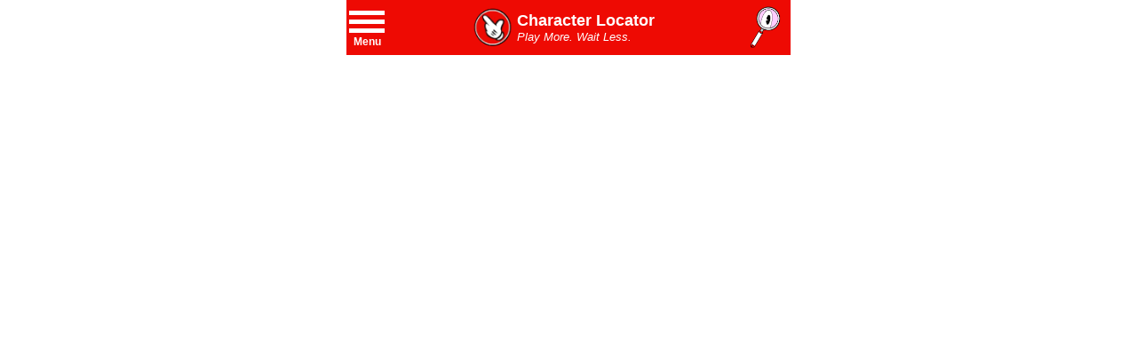

--- FILE ---
content_type: text/html; charset=UTF-8
request_url: https://www.characterlocator.com/?p=character_show&id=cid777&park=&cid=777&parkShow=3&sortBy=1&charDetails=0
body_size: 5184
content:

<html>
	<head>
		<title>Character Locator by KennythePirate</title>
		<meta charset="UTF-8">
		<meta property="fb:admins" content="1836428251" />
		<meta name="theme-color" content="#000000" />
		<meta name="viewport" content="width=device-width,minimum-scale=1.0,maximum-scale=1.0,user-scalable=no" />
		<meta name="description" content="Walt Disney World crowd calendars, touring plans, character schedules, entertainment schedules, ride wait times, park hours and dining menus" />
		<meta http-equiv="Cache-Control" content="no-cache, no-store, must-revalidate" />
		<meta http-equiv="Pragma" content="no-cache" />
		<meta http-equiv="Expires" content="0" />
						<meta property="og:type" content="article" />
		<meta property="og:title" content="KennyThePirate's Disney World Character Locator" />
		<meta property="og:url" content="https://www.characterlocator.com" />
		<meta property="og:description" content="Walt Disney World crowd calendars, touring plans, character schedules, entertainment schedules, ride wait times, park hours and dining menus" />
		<meta property="og:site_name" content="CharacterLocator.com" />
		<meta property="og:locale" content="en_US" />
		<meta property="og:image" content="graphics/icon.png" />
		
				<meta property="og:site_name" content="KennyThePirate's Character Locator App" />
		<meta name="keywords" content="Disney World, app, Character, Interaction, Entertainment, Shows, Schedules, Free, Crowd, Calendar, Hours, Rides, Attractions, Best, Touring Plans, Refurbishments">
		<meta name="robots" content="noodp, noydir" />
		<meta http-equiv="Content-Type" content="text/html;charset=utf-8" />
		
		<style type="text/css">
			<!--
				
				form{
				margin:0px;
				padding:0px;
				text-decoration:none;
				}
				td{
				font-family:arial;
				font-size:12px;
				text-decoration:none;
				}
				.homepage #fb-like {
				position: fixed;
				bottom: 30px;
				left: 30px;
				
				}
				
				
				
			//-->
			
		</style>
		<!-------Including jQuery from Google ------>
		<script src="/js/jquery.js"></script>
		<script type="text/javascript">
			onload = function()
			{
				$('.showWait').slideDown("fast",
				function(){$('.showData').slideDown("slow",
				function(){$('.showWait').hide(10); }); });
					$('.showMenubtn').show();
					$('.showDatabtn').hide();
			}	
			$(document).ready(function() {
				$('#showMenubtn').click(function() {
					$('.showMenu').slideUp("fast");
					$('.showDatabtn').hide();
					$('.showMenubtn').show();
					$('.showData').slideToggle("fast");
				});
			});
			
			
				$(document).ready(function() {
				var c = document.getElementById('showMenubtn2');
				$('#showMenubtn2').click(function() {
					if (c.checked) {
						
						$('.showData').hide();
						$('.showMenu').slideDown();
					//	alert("checked");  //show menu
						} else { 
						
					//	alert("not checked");
						
						$('.showData').show();
						$('.showMenu').slideUp();
					}
					
				});
			});	
			
			$(document).ready(function() {
				$('#showDatabtn').click(function() {
					$('.showMenu').slideUp();
					$('.showMenubtn').hide();
					$('.showDatabtn').show();
					$('.showMenu').slideToggle("slow");
					
				});
			});
			$(document).ready(function() {
				$('#showTPForm').click(function() {
					$('.showTPForm').slideDown("slow");
					$('.showTPButton').hide();
					
				});
			});
			
			
			$(document).ready(function() {
				$('#showWDWbtn').click(function() {
					$('.showWDWMenu').slideToggle("slow");
					$('.showDLMenu').hide("slow");
					$('.showUNIMenu').hide("slow");
				});
			});
			$(document).ready(function() {
				$('#showDLbtn').click(function() {
					$('.showDLMenu').slideToggle("slow");
					$('.showWDWMenu').hide("slow");
					$('.showUNIMenu').hide("slow");
				});
			});
			$(document).ready(function() {
				$('#showUNIbtn').click(function() {
					$('.showUNIMenu').slideToggle("slow");
					$('.showWDWMenu').hide("slow");
					$('.showDLMenu').hide("slow");
				});
			});
		</script>
		
		<script src="https://ajax.googleapis.com/ajax/libs/jquery/1.11.1/jquery.min.js"></script>
		<script src="upload_script.js"></script>
		<link rel="stylesheet" type="text/css" href="styles/upload_style.css">
		<!------- Including CSS File ------>
		
		<!--Requirement jQuery-->
		
		<script type="text/javascript" src="https://code.jquery.com/ui/1.9.2/jquery-ui.js"></script>
		<!--Load Script and Stylesheet -->
		<script type="text/javascript" src="jquery.simple-dtpicker.js"></script>
		
		<!-- scripts from tp_update for list re-order -->
		
		<script src="https://code.jquery.com/jquery-1.7.2.min.js"></script>
		<script src="https://code.jquery.com/ui/1.8.21/jquery-ui.min.js"></script> 
		
		<script src="js/jquery.ui.touch-punch1.min.js"></script>
		
		<link type="text/css" href="jquery.simple-dtpicker.css" rel="stylesheet" />
		<!---->
		<link rel="stylesheet" type="text/css" href="https://code.jquery.com/ui/1.9.2/themes/base/jquery-ui.css">
		<link rel="stylesheet" type="text/css" href="./tp/style.css" media="screen" />
		
		<link rel="icon" href="graphics/icon.png" type="image/png">
		<link rel="shortcut icon" href="graphics/favicon.ico">
		<link rel="apple-touch-icon" href="graphics/favicon.ico" />		
		
		<link rel="stylesheet" type="text/css" href="/styles/form.css" media="all" />
		<style type="text/css">
			<!--
				input[type="1submit"]{
				font-family:arial;
				text-decoration: none;
				cursor: pointer;
				color: #145579;
				padding: 4px 20px;
				font-size: 16px;
				border: 1px solid #e0e0e0;
				background-color: #f5f5f5;
				background-image: -moz-linear-gradient(top,#f5f5f5 0,#f5f5f5 50%,#ececec 51%,#ececec 100%);
				background-image: -webkit-gradient(linear,left top,left bottom,color-stop(0,#f5f5f5),color-stop(50%,#f5f5f5),color-stop(51%,#ececec),color-stop(100%,#ececec));
				background-image: -webkit-linear-gradient(top,#f5f5f5 0,#f5f5f5 50%,#ececec 51%,#ececec 100%);
				background-image: -o-linear-gradient(top,#f5f5f5 0,#f5f5f5 50%,#ececec 51%,#ececec 100%);
				background-image: -ms-linear-gradient(top,#f5f5f5 0,#f5f5f5 50%,#ececec 51%,#ececec 100%);
				background-image: linear-gradient(to bottom,#f5f5f5 0,#f5f5f5 50%,#ececec 51%,#ececec 100%);
				box-shadow: 2px 2px 2px #777;
				}
				.tp_button{	display: inline-block; 
				border-radius: 9px; 
				background-color: #FF0700; 
				color: white; 
				border: 1px solid #FF0700;
				font-family:arial;
				hover-background:white;
				text-decoration: none;
				cursor: hand;
				padding: 4px 7px;
				font-size: 16px;
				background-image: -moz-linear-gradient(top,#FF0700 0,#FF0700 50%,#EE0903 51%,#EE0903 100%);
				background-image: -webkit-gradient(linear,left top,left bottom,color-stop(0,#FF0700),color-stop(50%,#FF0700),color-stop(51%,#EE0903),color-stop(100%,#EE0903));
				background-image: -webkit-linear-gradient(top,#FF0700 0,#FF0700 50%,#EE0903 51%,#EE0903 100%);
				background-image: -o-linear-gradient(top,#FF0700 0,#FF0700 50%,#EE0903 51%,#EE0903 100%);
				background-image: -ms-linear-gradient(top,#FF0700 0,#FF0700 50%,#EE0903 51%,#EE0903 100%);
				background-image: linear-gradient(to bottom,#FF0700 0,#FF0700 50%,#EE0903 51%,#EE0903 100%);
				box-shadow: 2px 2px 2px #777;\">
				}
				
				.tp_btn_orange{	display: inline-block; 
				border-radius: 5px; 
				background-color: #FFA500; 
				color: white; 
				border: 1px solid #FFA500;
				font-family:arial;
				hover-background:white;
				text-decoration: none;
				cursor: hand;
				padding: 4px 7px;
				font-size: 16px;
				background-image: -moz-linear-gradient(top,#292929 0,#292929 50%,#995400 51%,#995400 100%);
				background-image: -webkit-gradient(linear,left top,left bottom,color-stop(0,#292929),color-stop(50%,#292929),color-stop(51%,#995400),color-stop(100%,#995400));
				background-image: -webkit-linear-gradient(top,#292929 0,#292929 50%,#995400 51%,#995400 100%);
				background-image: -o-linear-gradient(top,#292929 0,#292929 50%,#995400 51%,#995400 100%);
				background-image: -ms-linear-gradient(top,#292929 0,#292929 50%,#995400 51%,#995400 100%);
				background-image: linear-gradient(to bottom,#292929 0,#292929 50%,#995400 51%,#995400 100%);
				box-shadow: 2px 2px 2px #777;\">
				}				
				
				.tp_btn_black{	display: inline-block; 
				border-radius: 5px; 
				background-color: #f5f5f5; 
				color: white; 
				border: 1px solid #f5f5f5;
				font-family:arial;
				hover-background:white;
				text-decoration: none;
				cursor: hand;
				padding: 4px 7px;
				font-size: 16px;
				background-image: -moz-linear-gradient(top,#292929 0,#292929 50%,#000000 51%,#000000 100%);
				background-image: -webkit-gradient(linear,left top,left bottom,color-stop(0,#292929),color-stop(50%,#292929),color-stop(51%,#000000),color-stop(100%,#000000));
				background-image: -webkit-linear-gradient(top,#292929 0,#292929 50%,#000000 51%,#000000 100%);
				background-image: -o-linear-gradient(top,#292929 0,#292929 50%,#000000 51%,#000000 100%);
				background-image: -ms-linear-gradient(top,#292929 0,#292929 50%,#000000 51%,#000000 100%);
				background-image: linear-gradient(to bottom,#292929 0,#292929 50%,#000000 51%,#000000 100%);
				box-shadow: 2px 2px 2px #777;\">
				}
				
				.time_submit{	display: inline-block; 
				border-radius: 5px; 
				background-color: #f5f5f5; 
				color: white; 
				border: 1px solid #f5f5f5;
				font-family:arial;
				hover-background:white;
				text-decoration: none;
				cursor: hand;
				padding: 4px 7px;
				font-size: 16px;
				background-image: -moz-linear-gradient(top,#292929 0,#292929 50%,#000000 51%,#000000 100%);
				background-image: -webkit-gradient(linear,left top,left bottom,color-stop(0,#292929),color-stop(50%,#292929),color-stop(51%,#000000),color-stop(100%,#000000));
				background-image: -webkit-linear-gradient(top,#292929 0,#292929 50%,#000000 51%,#000000 100%);
				background-image: -o-linear-gradient(top,#292929 0,#292929 50%,#000000 51%,#000000 100%);
				background-image: -ms-linear-gradient(top,#292929 0,#292929 50%,#000000 51%,#000000 100%);
				background-image: linear-gradient(to bottom,#292929 0,#292929 50%,#000000 51%,#000000 100%);
				box-shadow: 2px 2px 2px #777;\">
				}
				.skip_submit{	display: inline-block; 
				border-radius: 5px; 
				background-color: #f5f5f5; 
				color: white; 
				border: 1px solid #f5f5f5;
				font-family:arial;
				hover-background:white;
				text-decoration: none;
				cursor: hand;
				padding: 4px 7px;
				font-size: 16px;
				background-image: -moz-linear-gradient(top,#292929 0,#292929 50%,#000000 51%,#000000 100%);
				background-image: -webkit-gradient(linear,left top,left bottom,color-stop(0,#292929),color-stop(50%,#292929),color-stop(51%,#000000),color-stop(100%,#000000));
				background-image: -webkit-linear-gradient(top,#292929 0,#292929 50%,#000000 51%,#000000 100%);
				background-image: -o-linear-gradient(top,#292929 0,#292929 50%,#000000 51%,#000000 100%);
		 		background-image: -ms-linear-gradient(top,#292929 0,#292929 50%,#000000 51%,#000000 100%);
				background-image: linear-gradient(to bottom,#292929 0,#292929 50%,#000000 51%,#000000 100%);
				box-shadow: 2px 2px 2px #777;\">
				}
				a:link {
				
				font-family:arial;
				font-size:12px;
				text-decoration:none;
				}
				H1 {display: inline;}
				
				.tp_button_green{	display: inline-block;  // Green Button
				border-radius: 9px; 
				background-color: #FF0700; 
				color: black; 
				border: 1px solid #FF0700;
				font-family:arial;
				font-weight: bold;
				hover-background:white;
				text-decoration: none;
				cursor: pointer;
				padding: 10px 7px;
				font-size: 20px;				
				background-image: -moz-linear-gradient(top,#00FF00 0,#00FF00 50%,#00F000 51%,#00F000 100%);
				background-image: -webkit-gradient(linear,left top,left bottom,color-stop(0,#00FF00),color-stop(50%,#00FF00),color-stop(51%,#00F000),color-stop(100%,#00F000));
				background-image: -webkit-linear-gradient(top,#00FF00 0,#00FF00 50%,#00F000 51%,#00F000 100%);
				background-image: -o-linear-gradient(top,#00FF00 0,#00FF00 50%,#00F000 51%,#00F000 100%);
				background-image: -ms-linear-gradient(top,#00FF00 0,#00FF00 50%,#00F000 51%,#00F000 100%);
				background-image: linear-gradient(to bottom,#00FF00 0,#00FF00 50%,#00F000 51%,#00F000 100%);
				box-shadow: 2px 2px 2px #777;\">
				}
				
				.clr{
				clear:both;
				font-size:0;
				}
			//-->
		</style>
		
		<link rel="preload" as="script" href="https://live.demand.supply/up.js"><script async data-cfasync="false" type="text/javascript" src="https://live.demand.supply/up.js"></script>	
		<!-- Facebook Pixel Code -->
		<script>
			!function(f,b,e,v,n,t,s)
			{if(f.fbq)return;n=f.fbq=function(){n.callMethod?
			n.callMethod.apply(n,arguments):n.queue.push(arguments)};
			if(!f._fbq)f._fbq=n;n.push=n;n.loaded=!0;n.version='2.0';
			n.queue=[];t=b.createElement(e);t.async=!0;
			t.src=v;s=b.getElementsByTagName(e)[0];
			s.parentNode.insertBefore(t,s)}(window, document,'script',
			'https://connect.facebook.net/en_US/fbevents.js');
			fbq('init', '147087195675819');
			fbq('track', 'PageView');
		</script>
		<noscript><img height="1" width="1" style="display:none"
			src="https://www.facebook.com/tr?id=147087195675819&ev=PageView&noscript=1"
		/></noscript>
		<!-- End Facebook Pixel Code -->
	</head>
	
	
	<body bgcolor="ffffff" text="black" link="blue" vlink="blue" alink="blue" leftmargin="0" marginwidth="0" topmargin="0" marginheight="0" oncontextmenu="return false;" ondragstart="return false;" onselectstart="return false;">
		<div style="position: fixed; width: 100%; background: white; z-index:5;">
			<!-- Header  -->
		 	<meta charset="UTF-8">


<style>
	body {
	}
	
	.burger-wrapper {
	cursor: pointer;
	margin: 25px;
	width: 40px;
	height: 1px;
	}
	.burger-wrapper .hamburger {
	background: white;
	width: 40px;
	height: 5px;
	position: sticky;
	transition: background 10ms 300ms ease;
	transform: translateY(1px);
	}
	.burger-wrapper .hamburger:before, .burger-wrapper .hamburger:after {
	transition: top 300ms 350ms ease, transform 300ms 50ms ease;
	position: fixed;
	background: white;
	width: 40px;
	height: 5px;
	content: "";
	}
	.burger-wrapper .hamburger:before {
	top: -10px;
	}
	.burger-wrapper .hamburger:after {
	top: 10px;
	}
	
	.menu-trigger:checked ~ .burger-wrapper .hamburger {
	background: transparent;
	}
	.menu-trigger:checked ~ .burger-wrapper .hamburger:after, .menu-trigger:checked ~ .burger-wrapper .hamburger:before {
	transition: top 300ms 50ms ease, transform 300ms 350ms ease;
	top: 0;
	}
	.menu-trigger:checked ~ .burger-wrapper .hamburger:before {
	transform: rotate(45deg);
	}
	.menu-trigger:checked ~ .burger-wrapper .hamburger:after {
	transform: rotate(-45deg);
	}
	
	.hidden {
	display: none;
	}
</style>

<script>
	window.console = window.console || function(t) {};
</script>



<script>
	if (document.location.search.match(/type=embed/gi)) {
		window.parent.postMessage("resize", "*");
	}
</script>

<center>
	<table border="0" width= "100%" bgcolor="#EE0A03"  style="display:block; max-width:500px" align="center">
		<tr>
			<td  width="60" align="left" ><br>
				<input class="menu-trigger hidden" id="showMenubtn2" type="checkbox"/>
				<label class="burger-wrapper" for="showMenubtn2">
					<div class="hamburger"></div><br><font color="FFFFFF"><center><b>Menu</b></center></font>
				</label>
			</td>
			
			<td width="100%" align="center"><Table> 
				<tr>
					<td><a href="https://www.characterlocator.com/"><img src="https://www.characterlocator.com/graphics/red_hand.png" height="50" border="0" ></a></td>
					<td><font face="Arial" color="white" size="4">
						
						<b>Character Locator</b><br>
					<font face="Arial" color="white" size="2"><i>Play More.  Wait Less.</i></font></td>
					<td></td>
					</tr>
				</table>
			</td>
			<!--
				<td  align="left" rowspan="2">
							</td> --> 
			<td width="40">
				<a href="https://www.characterlocator.com/?p=search_list"><img src="https://www.characterlocator.com/graphics/search.gif?x=" height="50" border="0"  alt="Search" title = "Search"></a>
			</td>
			</tr>
			
		</table>
	</center>				<!-- End Header  -->
		</div>
		
		<div id="form" style="display:none"></div>
		<a name="menu"> </a>
		<table border="1" width="100%" align="center">
			
			<tr height="50">
				<td >
					
					
					<!--
						oncontextmenu="return false;"
					-->
					<div id="fb-root"></div>
					<script>(function(d, s, id) {
						var js, fjs = d.getElementsByTagName(s)[0];
						if (d.getElementById(id)) return;
						js = d.createElement(s); js.id = id;
						js.src = "//connect.facebook.net/en_US/all.js#xfbml=1";
						fjs.parentNode.insertBefore(js, fjs);
					}(document, 'script', 'facebook-jssdk'));</script>
					
				</td></tr>
				<tr>
					<td align="center">
												<table width="100%" bgcolor="#E3E3E3" cellpadding="0" cellspacing="0" border="0">
							<tr>
								
								<td  bgcolor="white">
									
									
									<div class="showMenu infoContainers" style="display: none;">
										
										
<style type="text/css">
	<!--
		hr{
		padding: 0px;
		margin: 0px;    
		}
	//-->
</style>

<Table id="dis"  border="0" width="100%" bgcolor="white" align="center" cellspacing="1"  style="cursor:hand; max-width:500px" align="center"> 
	
		
					<tr OnMouseout="bgColor='white'" OnMouseover="bgColor='#a7a3a4'" onclick="window.document.location='../?p=login'" style="cursor: pointer;" bgColor="white"  height="35">				<td style="vertical-align:middle">
			<br>
			<img src="./images/blank.gif" border="0"  width="15"/>
			<font color="black" size="4"><b>Sign-in</b></font>
			<br><br><hr width="100%" align="left"></hr>
		</td>
		</tr> 
	 
	<tr OnMouseout="bgColor='white'" OnMouseover="bgColor='#a7a3a4'" onclick="window.document.location='#top'" style="cursor: pointer;" bgColor="white" height="35" class="Smallbutton" id="showWDWbtn">
		
		<td style="vertical-align:middle"><br>
			
			
			
			
			<font color="black" size="3">&nbsp;&nbsp;<b>DISNEY WORLD</b></font>
			
			
			
			<br><br><hr width="100%" align="left"></hr>
			</td>
	</tr>	
	
	<tr id="1">
		<td><div class="showWDWMenu" style="display: none;">
			<table border ="0" width="100%">
				
				<tr OnMouseout="bgColor='white'" OnMouseover="bgColor='#a7a3a4'" onclick="window.document.location='../?p=touring_plan/tp_index&a=2#ktpPlans'" style="cursor: pointer;" bgColor="white" height="35">
					<td style="vertical-align:middle">
						<br>
						<img src="./images/blank.gif" border="0"  width="15"/>
						<font color="black" size="4">&nbsp;&nbsp;&nbsp;<b>Touring Plans</b></font>
						<br><br><hr width="100%" align="left"></hr>
					</td>
				</tr>	
				<tr OnMouseout="bgColor='white'" OnMouseover="bgColor='#a7a3a4'" onclick="window.document.location='../?p=cal_index'" style="cursor: pointer;" bgColor="white" height="35" >
					<td style="vertical-align:middle">
						<br>
						<img src="./images/blank.gif" border="0"  width="15"/>
						<font color="black" size="4">&nbsp;&nbsp;&nbsp;<b>Crowd Calendar </b></font>
						<br><br><hr width="100%" align="left"></hr>
					</td>
				</tr>
				
				<tr  OnMouseout="bgColor='white'" OnMouseover="bgColor='#a7a3a4'" onclick="window.document.location='../?p=character_list&id=1&park=mk&parkShow=1&sortBy=1'" style="cursor: pointer;" bgColor="white" height="35" >
					<td style="vertical-align:middle" >
						<table border = "0" width = "100%"> <tr><td width = "200px">
							<img src="./images/blank.gif" border="0"  width="15"/>
							<font color="black" size="4">&nbsp;&nbsp;&nbsp;<b>Magic Kingdom</b></font>
						</td>
						<td></td>
						<td align="left" style="vertical-align:middle" >
							<font size="2" color="black">
															Early Magic Hours<br> 8:30am - 9:00am<br>								 9:00am - 9:00pm<br>							Late Magic Hours<br> 9:00pm - 11:00pm<br>														</font>
						</td>
						
						</tr>
						</table>
						
						
						<hr width="100%" align="left"></hr>
						
					</td>
				</tr>
				
				<tr OnMouseout="bgColor='white'" OnMouseover="bgColor='#a7a3a4'" onclick="window.document.location='../?p=character_list&id=2&park=ep&parkShow=1&sortBy='" style="cursor: pointer;" bgColor="white" height="35">
					<td style="vertical-align:middle">
						<table border = "0" width = "100%"> 
						<tr>
						<td width = "200px">
							<img src="./images/blank.gif" border="0"  width="15"/>
							<font color="black" size="4">&nbsp;&nbsp;&nbsp;<b>Epcot</b></font>
						</td>
						<td></td>
						<td style="vertical-align:middle" >
							<font size="2" color="black">
															Early Magic Hours<br> 8:30am - 9:00am<br>								 9:00am - 9:00pm<br>														</font>
						</td>
						
						</tr>
						</table>
						
						<hr width="100%" align="left"></hr>
					</td>
				</tr>
				
				<tr style="vertical-align:middle" OnMouseout="bgColor='white'" OnMouseover="bgColor='#a7a3a4'" onclick="window.document.location='../?p=character_list&id=3&park=dhs&parkShow=1&sortBy=1'" style="cursor: pointer;" bgColor="white" height="35">
					<td style="vertical-align:middle">
						<table border = "0" width = "100%"> <tr>
						<td width = "200px" style="vertical-align:middle" >
							<img src="images/blank.gif" border="0"  width="15"/>
							<font color="black" size="4">&nbsp;&nbsp;&nbsp;<b>Hollywood Studios</b></font>
						</td>
						<td></td>
						<td align="left">
							<font size="2" color="black">
															Early Magic Hours<br> 8:30am - 9:00am<br>								 9:00am - 9:00pm<br>														</font>
						</td>
						
						</tr>
						</table>
						<hr width="100%" align="left"></hr>
					</td>
				</tr>	
				
				<tr OnMouseout="bgColor='white'" OnMouseover="bgColor='#a7a3a4'" onclick="window.document.location='../?p=character_list&id=4&park=ak&parkShow=1&sortBy=1'" style="cursor: pointer;" bgColor="white" height="35">
					<td style="vertical-align:middle">
					<table border = "0" width = "100%"> 
					<tr>
					<td width = "200px">
							<img src="images/blank.gif" border="0"  width="15"/>
							<font color="black" size="4">&nbsp;&nbsp;&nbsp;<b>Animal Kingdom</b></font>
						</td>
						<td></td>
						<td align="left" style="vertical-align:middle" >
							<font size="2" color="black">
															Early Magic Hours<br> 7:30am - 8:00am<br>								 8:00am - 6:00pm<br>														</font>
						</td>
						
						</tr>
						</table><hr width="100%" align="left"></hr>
					</td>
				</tr>	
				<tr OnMouseout="bgColor='white'" OnMouseover="bgColor='#a7a3a4'" onclick="window.document.location='../?p=character_list&id=5&park=mnsshp&parkShow=1&sortBy=1'" style="cursor: pointer;" bgColor="white" height="35">
					<td style="vertical-align:middle">
						<table border = "0" width = "100%"> 
						<tr>
						<td width = "200px">
							<img src="images/blank.gif" border="0"  width="15"/>
							<font color="black" size="4">&nbsp;&nbsp;&nbsp;<b>Halloween Party</b></font>
						</td>
						<td></td>
						<td style="vertical-align:middle" >
							<font size="2" color="black">
														
							</font>
						</td>
						
						</tr>
						</table>
						<hr width="100%" align="left"></hr>
					</td>
				</tr>
				
				
				<tr OnMouseout="bgColor='white'" OnMouseover="bgColor='#a7a3a4'" onclick="window.document.location='../?p=character_list&id=6&park=mvmcp&parkShow=1&sortBy=1'" style="cursor: pointer;" bgColor="white" height="35">
					<td style="vertical-align:middle">
						<table border = "0" width = "100%"> 
						<tr>
						<td width = "200px">
							<img src="images/blank.gif" border="0"  width="15"/>
							<font color="black" size="4">&nbsp;&nbsp;&nbsp;<b>Christmas Party</b></font>
						</td>
						<td></td>
						<td style="vertical-align:middle" >
							<font size="2" color="black">
																																					</font>
						</td>
						
						</tr>
						</table>
						<hr width="100%" align="left" ></hr>
					</td>
				</tr>	
				
				<tr OnMouseout="bgColor='white'" OnMouseover="bgColor='#a7a3a4'" onclick="window.document.location='../?p=character_list&id=30&park=resort&parkShow=1&sortBy=1'" style="cursor: pointer;" bgColor="white" height="35">
					<td style="vertical-align:middle">
						<br>
						<img src="images/blank.gif" border="0"  width="15"/>
						<font color="black" size="4">&nbsp;&nbsp;&nbsp;<b>Resorts</b></font>
						<br><br><hr width="100%" align="left"></hr>
					</td>
				</tr>
				
				
				<tr OnMouseout="bgColor='white'" OnMouseover="bgColor='#a7a3a4'" onclick="window.document.location='../?p=character_list&id=2&park=dd&parkShow=1&sortBy='" style="cursor: pointer;" bgColor="white" height="35">
					<td style="vertical-align:middle">
						<br>
						<img src="images/blank.gif" border="0"  width="15"/>
						<font color="black" size="4">&nbsp;&nbsp;&nbsp;<b>Disney Springs</b></font>
						<br><br><hr width="100%" align="left"></hr>
					</td>
				</tr>
				
				<tr OnMouseout="bgColor='white'" OnMouseover="bgColor='#a7a3a4'" onclick="window.document.location='../?p=character_list&id=2&park=tl&parkShow=1&sortBy='" style="cursor: pointer;" bgColor="white" height="35">
					<td style="vertical-align:middle">
						<table border = "0" width = "100%"> 
						<tr>
						<td width = "200px">
							<img src="images/blank.gif" border="0"  width="15"/>
							<font color="black" size="4">&nbsp;&nbsp;&nbsp;<b>Typhoon Lagoon</b></font>
						</td>
						<td></td>
						<td style="vertical-align:middle" >
							<font size="2" color="black">
																																					</font>
						</td>
						
						</tr>
						</table>
						<hr width="100%" align="left"></hr>
					</td>
				</tr>
				<tr OnMouseout="bgColor='white'" OnMouseover="bgColor='#a7a3a4'" onclick="window.document.location='../?p=character_list&id=2&park=bb&parkShow=1&sortBy='" style="cursor: pointer;" bgColor="white" height="35">
					<td style="vertical-align:middle">
						<table border = "0" width = "100%"> 
						<tr>
						<td width = "200px">
							<img src="images/blank.gif" border="0"  width="15"/>
							<font color="black" size="4">&nbsp;&nbsp;&nbsp;<b>Blizzard Beach</b></font>
						</td>
						<td></td>
						<td style="vertical-align:middle" >
							<font size="2" color="black">
																																					</font>
						</td>
						
						</tr>
						</table>
						<hr width="100%" align="left"></hr>
					</td>
				</tr>	
				
				<tr OnMouseout="bgColor='white'" OnMouseover="bgColor='#a7a3a4'" onclick="window.document.location='../?p=map&res=wdw'" style="cursor: pointer;" bgColor="white" height="35">
					<td style="vertical-align:middle">
						<br>
						<img src="images/blank.gif" border="0" width="15"/>
						<font color="black" size="4">&nbsp;&nbsp;&nbsp;<b>Park Maps</b></font>
						
						<br><br><hr width="100%" align="left"></hr>
					</td>
				</tr>
				
				
				
								<tr height="35" >
					<td style="vertical-align:middle"> 
					<br><br><hr width="100%" align="left"></hr></td>
				</tr>
			</table></div>
		</td></tr>
		
										
	
	
	
	<tr OnMouseout="bgColor='white'" OnMouseover="bgColor='#a7a3a4'" onclick="window.document.location='../?p=touring_plan/tp_index&a=3'" style="cursor: pointer;" bgColor="white" height="35">
		<td style="vertical-align:middle">
			<br>
			<img src="images/blank.gif" border="0"  width="15"/>
			<font color="black" size="4"><b>Touring Plans</b></font>
			<br><br><hr width="100%" align="left"></hr>
		</td>
	</tr>	
	
	
	<tr OnMouseout="bgColor='white'" OnMouseover="bgColor='#a7a3a4'" onclick="window.document.location='https://characterlocator.com/chat'" style="cursor: pointer;" bgColor="white" height="35">
		<td style="vertical-align:middle">
			<br>
			<img src="images/blank.gif" border="0"  width="15"/>
			<font color="black" size="4"><b>Chat Room</b> </font>
			<br><br>
			<hr width="100%" align="left"></hr>
		</td>
	</tr> 
	<tr OnMouseout="bgColor='white'" OnMouseover="bgColor='#a7a3a4'" onclick="window.document.location='../?p=trivia/index'" style="cursor: pointer;" bgColor="white" height="35">
		<td style="vertical-align:middle">
			<br>
			<img src="images/blank.gif" border="0"  width="15"/>
			<font color="black" size="4"><b>Trivia</b></font>
			
			<br><br><hr width="100%" align="left"></hr>
		</td>
	</tr>

		
	
	<tr OnMouseout="bgColor='white'" OnMouseover="bgColor='#a7a3a4'" onclick="window.document.location='../?p=my_countdownx'" style="cursor: pointer;" bgColor="white" height="35">
		<td style="vertical-align:middle">
			<br>
			<img src="images/blank.gif" border="0"  width="15"/>
			<font color="black" size="4"><b>My Countdown</b></font>
			<br><br><hr width="100%" align="left"></hr>
		</td>
	</tr> 
				<tr OnMouseout="bgColor='white'" OnMouseover="bgColor='#a7a3a4'" onclick="window.document.location='../?p=search_list'" style="cursor: pointer;" bgColor="white" height="35">
				<td style="vertical-align:middle">
					<br><img src="images/blank.gif" border="0"  width="15"/>
					<font color="black" size="4"><b>Site Search</b></font>
					<br><br><hr width="100%" align="left"></hr>
				</td>
			</tr> 
	
	
	<tr OnMouseout="bgColor='white'" OnMouseover="bgColor='#a7a3a4'" onclick="window.document.location='../?p=cl_donate'" style="cursor: pointer;" bgColor="white" height="35">
		<td style="vertical-align:middle">
			
			<br><img src="images/blank.gif" border="0"  width="15"/>
			<font color="black" size="4"><b>Donations</b></font>
			<br><br><hr width="100%" align="left"></hr>
		</td>
	</tr> 			
	
	<tr OnMouseout="bgColor='white'" OnMouseover="bgColor='#a7a3a4'" onclick="window.document.location='../?p=contact'" style="cursor: pointer;" bgColor="white" height="35" >
		<td style="vertical-align:middle">
			
			<br><img src="images/blank.gif" border="0"  width="15"/>
			<font color="black" size="4"><b>Customer Support</b></font>
			<br><br><hr width="100%" align="left"></hr>
		</td>
	</tr> 
	
	<tr OnMouseout="bgColor='white'" OnMouseover="bgColor='#a7a3a4'" onclick="window.document.location='http://www.kennythepirate.com/'" style="cursor: pointer;" bgColor="white" height="35">
		<td style="vertical-align:middle">
			
			<br><img src="images/blank.gif" border="0"  width="15"/>
			<font color="black" size="4"><b>KennyThePirate's Blog</b></font>
			<br><br><hr width="100%" align="left"></hr>
		</td>
	</tr> 
	
	<tr OnMouseout="bgColor='white'" OnMouseover="bgColor='#a7a3a4'" onclick="window.document.location='https://www.facebook.com/groups/ktpcrew/'" style="cursor: pointer;" bgColor="white" height="35">
		<td style="vertical-align:middle">
			
			<br><img src="images/blank.gif" border="0"  width="15"/>
			<font color="black" size="4"><b>KennyThePirate's Facebook Crew</b></font>
			<br><br><hr width="100%" align="left"></hr>
		</td>
	</tr> 

	
			
	
	
		
	
		
			
		
				
		</Table>										<br><br>
										
									</div>
								</td>
								
							</tr>
							<tr>
								
								<td  bgcolor="white">
									<div class="showData infoContainers" >
										<center>
																							
												<script defer src="https://static.cloudflareinsights.com/beacon.min.js/vcd15cbe7772f49c399c6a5babf22c1241717689176015" integrity="sha512-ZpsOmlRQV6y907TI0dKBHq9Md29nnaEIPlkf84rnaERnq6zvWvPUqr2ft8M1aS28oN72PdrCzSjY4U6VaAw1EQ==" data-cf-beacon='{"version":"2024.11.0","token":"36f8892c2871439e9cbd6849f763fd65","r":1,"server_timing":{"name":{"cfCacheStatus":true,"cfEdge":true,"cfExtPri":true,"cfL4":true,"cfOrigin":true,"cfSpeedBrain":true},"location_startswith":null}}' crossorigin="anonymous"></script>


--- FILE ---
content_type: text/css
request_url: https://www.characterlocator.com/styles/upload_style.css
body_size: 7
content:
@import "https://fonts.googleapis.com/css?family=Droid+Sans";

.upload{
background-color:red;
border:1px solid red;
color:#fff;
border-radius:5px;
padding:10px;
text-shadow:1px 1px 0 green;
box-shadow:2px 2px 15px rgba(0,0,0,.75)
}
.upload:hover{
cursor:pointer;
background:#c20b0b;
border:1px solid #c20b0b;
box-shadow:0 0 5px rgba(0,0,0,.75)
}
#file{
color:green;
padding:5px;
border:1px dashed #123456;
background-color:#f9ffe5
}
#upload{
margin-left:45px
}
#noerror{
color:green;
text-align:left
}
#error{
color:red;
text-align:left
}
#img{
width:17px;
border:none;
height:17px;
margin-left:-20px;
margin-bottom:91px
}



--- FILE ---
content_type: text/css
request_url: https://www.characterlocator.com/tp/style.css
body_size: -126
content:
ul {
	
    padding:0px;
    margin: 0px;
    width:99%;
}
#response {
    background-color:#f0f;
    margin-bottom:20px;
    color:#fff;
    width:99%;
}
#list li.tp {
    border: 1px solid gray;
    border-radius:5px;
    margin: 0 0 5px;
    padding:2px;
  background-color:#E3E3E3;
    color:#000;
    list-style: none;
}


--- FILE ---
content_type: text/css
request_url: https://www.characterlocator.com/styles/form.css
body_size: -118
content:
/* begin overrides */


input.text, textarea, select {
	-moz-border-radius-bottomleft:5px;
	-moz-border-radius-bottomright:5px;
	-moz-border-radius-topleft:5px;
	-moz-border-radius-topright:5px;
	-moz-background-clip:border;
	-moz-background-inline-policy:continuous;
	-moz-background-origin:padding;
	border: 1px solid #ff0000;
	padding: 1px;
}

input.text {
	width: 200px;
}

input, select {
	font-size: 0.9em;
}

select {
	width: 208px;
}


--- FILE ---
content_type: application/javascript
request_url: https://www.characterlocator.com/upload_script.js
body_size: 329
content:
var abc = 0;      // Declaring and defining global increement variable.
var max= 1; //Maximum number of images
$(document).ready(function() {
//  To add new input file field dynamically, on click of "Add More Files" button below function will be executed.
$('#add_more').click(function() {
	if (max< 2) {
$(this).before($("<div/>", {
id: 'filediv'
}).fadeIn('slow').append($("<input/>", {
name: 'file[]',
type: 'file',
id: 'file'
}), $("")
));
max++;
	}
});
// Following function will executes on change event of file input to select different file.
$('body').on('change', '#file', function() {
if (this.files && this.files[0]) {
abc += 1; // Incrementing global variable by 1.
var z = abc - 1;
var x = $(this).parent().find('#previewimg' + z).remove();
//$(this).before("<div id='abcd" + abc + "' class='abcd'><img id='previewimg" + abc + "' src=''/></div>");
var reader = new FileReader();
reader.onload = imageIsLoaded;
reader.readAsDataURL(this.files[0]);
//$(this).hide();
$("#abcd" + abc).append($("<img/>", {
id: 'img',
src: 'x.png',
alt: 'delete'
}).click(function() {
$(this).parent().parent().remove();
}));
}
});
// To Preview Image
function imageIsLoaded(e) {
$('#previewimg' + abc).attr('src', e.target.result);
};
$('#upload').click(function(e) {
var name = $(":file").val();

});
});

--- FILE ---
content_type: application/javascript
request_url: https://www.characterlocator.com/jquery.simple-dtpicker.js
body_size: 8964
content:
/**
 * jquery-simple-datetimepicker (jquery.simple-dtpicker.js)
 * (c) Masanori Ohgita - 2013.
 * https://github.com/mugifly/jquery-simple-datetimepicker
 */

 (function($) {
    var lang = {
    	en: {
    		days: ['Su', 'Mo', 'Tu', 'We', 'Th', 'Fr', 'Sa'],
    		months: [ "Jan", "Feb", "Mar", "Apr", "May", "Jun", "Jul", "Aug", "Sep", "Oct", "Nov", "Dec" ],
    		sep: '-',
    		format: 'YYYY-MM-DD hh:mm',
    		prevMonth: 'Previous month',
    		nextMonth: 'Next month',
    		today: 'Today'
    		},
    	ja: {
    		days: ['日', '月', '火', '水', '木', '金', '土'],
    		months: [ "01", "02", "03", "04", "05", "06", "07", "08", "09", "10", "11", "12" ],
    		sep: '/',
    		format: 'YYYY/MM/DD hh:mm'
    		},
    	ru: {
    		days: ['Вс', 'Пн', 'Вт', 'Ср', 'Чт', 'Пт', 'Сб'],
    		months: [ "Янв", "Фев", "Мар", "Апр", "Май", "Июн", "Июл", "Авг", "Сен", "Окт", "Ноя", "Дек" ],
    		format: 'DD.MM.YYYY hh:mm'
    		},
    	br: {
    		days: ['Dom', 'Seg', 'Ter', 'Qua', 'Qui', 'Sex', 'Sáb'],
    		months: [ "Janeiro", "Fevereiro", "Março", "Abril", "Maio", "Junho", "Julho", "Agosto", "Setembro", "Outubro", "Novembro", "Dezembro" ],
    		format: 'DD/MM/YYYY hh:mm'
    		},
    	pt: {
    		days: ['dom', 'seg', 'ter', 'qua', 'qui', 'sex', 'sáb'],
    		months: [ "janeiro", "fevereiro", "março", "abril", "maio", "junho", "julho", "agosto", "setembro", "outubro", "novembro", "dezembro" ]
    		},
    	cn: {
    		days: ['日', '一', '二', '三', '四', '五', '六'],
    		months: [ "一月", "二月", "三月", "四月", "五月", "六月", "七月", "八月", "九月", "十月", "十一月", "十二月" ]
    		},
    	de: {
    		days: ['So', 'Mo', 'Di', 'Mi', 'Do', 'Fr', 'Sa'],
    		months: [ "Jan", "Feb", "März", "Apr", "Mai", "Juni", "Juli", "Aug", "Sept", "Okt", "Nov", "Dez" ],
    		format: 'DD.MM.YYYY hh:mm'
    		},
    	sv: {
    		days: ['Sö', 'Må', 'Ti', 'On', 'To', 'Fr', 'Lö'],
    		months: [ "Jan", "Feb", "Mar", "Apr", "Maj", "Juni", "Juli", "Aug", "Sept", "Okt", "Nov", "Dec" ]
    		},
    	id: {
    		days: ['Min','Sen','Sel', 'Rab', 'Kam', 'Jum', 'Sab'],
    		months: [ "Jan", "Feb", "Mar", "Apr", "Mei", "Jun", "Jul", "Agu", "Sep", "Okt", "Nov", "Des" ]
    		},
    	it: {
    		days: ['Dom','Lun','Mar', 'Mer', 'Gio', 'Ven', 'Sab'],
    		months: [ "Gen", "Feb", "Mar", "Apr", "Mag", "Giu", "Lug", "Ago", "Set", "Ott", "Nov", "Dic" ],
    		format: 'DD/MM/YYYY hh:mm'
    		},
    	tr: {
    		days: ['Pz', 'Pzt', 'Sal', 'Çar', 'Per', 'Cu', 'Cts'],
    		months: [ "Ock", "Şub", "Mar", "Nis", "May", "Haz", "Tem", "Agu", "Eyl", "Ekm", "Kas", "Arlk" ]
    		},
    	es: {
    		days: ['dom', 'lun', 'mar', 'miér', 'jue', 'vié', 'sáb'],
    		months: [ "ene", "feb", "mar", "abr", "may", "jun", "jul", "ago", "sep", "oct", "nov", "dic" ],
    		format: 'DD/MM/YYYY hh:mm'
    		},
    	ko: {
    		days: ['일', '월', '화', '수', '목', '금', '토'],
    		months: [ "1월", "2월", "3월", "4월", "5월", "6월", "7월", "8월", "9월", "10월", "11월", "12월" ]
    		},
    	nl: {
    		days: ['zo', 'ma', 'di', 'wo', 'do', 'vr', 'za'],
    		months: [ "jan", "feb", "mrt", "apr", "mei", "jun", "jul", "aug", "sep", "okt", "nov", "dec" ],
    		format: 'DD-MM-YYYY hh:mm'
    		},
    	cz: {
    		days: ['Ne', 'Po', 'Út', 'St', 'Čt', 'Pá', 'So'],
    		months: [ "Led", "Úno", "Bře", "Dub", "Kvě", "Čer", "Čvc", "Srp", "Zář", "Říj", "Lis", "Pro" ],
    		format: 'DD.MM.YYYY hh:mm'
    		},
    	fr: {
    		days: ['Dim', 'Lun', 'Mar', 'Mer', 'Jeu', 'Ven', 'Sam'],
    		months: [ "Janvier", "Février", "Mars", "Avril", "Mai", "Juin", "Juillet", "Août", "Septembre", "Octobre", "Novembre", "Décembre" ],
    		format: 'DD-MM-YYYY hh:mm'
    		},
    	pl: {
    		days: ['N', 'Pn', 'Wt', 'Śr', 'Cz', 'Pt', 'So'],
    		months: [ "Styczeń", "Luty", "Marzec", "Kwiecień", "Maj", "Czerwiec", "Lipiec", "Sierpień", "Wrzesień", "Październik", "Listopad", "Grudzień" ],
    		sep: '-',
    		format: 'YYYY-MM-DD hh:mm',
    		prevMonth: 'Poprzedni miesiąc',
    		nextMonth: 'Następny miesiąc',
    		today: 'Dzisiaj'
    		},
    };

	var PickerObjects = [];
	var InputObjects = [];
	var ActivePickerId = -1;

	var getParentPickerObject = function(obj) {
		return $(obj).closest('.datepicker');
	};

	var getPickersInputObject = function($obj) {
		var $picker = getParentPickerObject($obj);
		if ($picker.data("inputObjectId") != null) {
			return $(InputObjects[$picker.data("inputObjectId")]);
		}
		return null;
	}

	var setToNow = function($obj) {
		var $picker = getParentPickerObject($obj);
		var date = new Date();
		draw($picker, {
			"isAnim": true,
			"isOutputToInputObject": true
		}, date.getFullYear(), date.getMonth(), date.getDate(), date.getHours(), date.getMinutes());
	};

	var beforeMonth = function($obj) {
		var $picker = getParentPickerObject($obj);
		var date = getPickedDate($picker);
		var targetMonth_lastDay = new Date(date.getFullYear(), date.getMonth(), 0).getDate();
		if (targetMonth_lastDay < date.getDate()) {
			date.setDate(targetMonth_lastDay);
		}
		draw($picker, {
			"isAnim": true,
			"isOutputToInputObject": true
		}, date.getFullYear(), date.getMonth() - 1, date.getDate(), date.getHours(), date.getMinutes());

		var todayDate = new Date();
		var isCurrentYear = todayDate.getFullYear() == date.getFullYear();
		var isCurrentMonth = isCurrentYear && todayDate.getMonth() == date.getMonth();
		
		if (!isCurrentMonth || !$picker.data("futureOnly")) {
			if (targetMonth_lastDay < date.getDate()) {
				date.setDate(targetMonth_lastDay);
			}
			draw($picker, {
				"isAnim": true,
				"isOutputToInputObject": true
			}, date.getFullYear(), date.getMonth() - 1, date.getDate(), date.getHours(), date.getMinutes());
		}
	};

	var nextMonth = function($obj) {
		var $picker = getParentPickerObject($obj);
		var date = getPickedDate($picker);
		var targetMonth_lastDay = new Date(date.getFullYear(), date.getMonth() + 1, 0).getDate();
		if (targetMonth_lastDay < date.getDate()) {
			date.setDate(targetMonth_lastDay);
		}
		draw($picker, {
			"isAnim": true,
			"isOutputToInputObject": true
		}, date.getFullYear(), date.getMonth() + 1, date.getDate(), date.getHours(), date.getMinutes());
	};

	var getDateFormat = function(format, locale, is_date_only) {
		if (format == "default"){
			// Default format
			format = translate(locale,'format');
			if (is_date_only) {
				// Convert the format to date-only (ex: YYYY/MM/DD)
				format = format.substring(0, format.search(' '));
			}
		}
		return format; // Return date-format
	};
	
	var normalizeYear = function (year) {
		if (year < 99) { // change year for 4 digits
			var date = new Date();
			return parseInt(year) + parseInt(date.getFullYear().toString().substr(0, 2) + "00");
		}
		return year;
	};
	
	var parseDate = function (str, opt_date_format) {
		if(opt_date_format != null){
			// Parse date & time with date-format

			// Match a string with date format
			var df = opt_date_format.replace(/(-|\/)/g, '[-\/]')
				.replace(/YYYY/gi, '(\\d{2,4})')
				.replace(/(YY|MM|DD|hh|mm)/g, '(\\d{1,2})')
				.replace(/(M|D|h|m)/g, '(\\d{1,2})');
			var re = new RegExp(df);
			var m = re.exec(str);
			if( m != null){

				// Generate the formats array (convert-table)
				var formats = new Array();
				var format_buf = '';
				var format_before_c = '';
				var df = opt_date_format;
				while (df != null && 0 < df.length) {
					var format_c = df.substring(0, 1); df = df.substring(1, df.length);
					if (format_before_c != format_c) {
						if(/(YYYY|YY|MM|DD|mm|dd|M|D|h|m)/.test(format_buf)){
							formats.push( format_buf );
							format_buf = '';
						} else {
							format_buf = '';
						}
					}
					format_buf += format_c;
					format_before_c = format_c;
				}
				if (format_buf != '' && /(YYYY|YY|MM|DD|mm|dd|M|D|h|m)/.test(format_buf)){
					formats.push( format_buf );
				}

				// Convert a string (with convert-table) to a date object
				var date = new Date();
				var is_successful = false;
				for(var i = 0; i < formats.length; i++){
					if(m.length < i){
						break;
					}

					var f = formats[i];
					var d = m[i+1]; // Matched part of date

					if(f == 'YYYY'){
						date.setFullYear(normalizeYear(d));
						is_successful = true;
					} else if(f == 'YY'){
						date.setYear(d);
						is_successful = true;
					} else if(f == 'MM' || f == 'M'){
						date.setMonth(parseInt(d) - 1);
						is_successful = true;
					} else if(f == 'DD' || f == 'D'){
						date.setDate(d);
						is_successful = true;
					} else if(f == 'hh' || f == 'h'){
						date.setHours(d);
						is_successful = true;
					} else if(f == 'mm' || f == 'm'){
						date.setMinutes(d);
						is_successful = true;
					} 
				}

				if(is_successful == true && isNaN(date) == false && isNaN(date.getDate()) == false){ // Parse successful
					return date;
				}
			}
		}
		
		// Parse date & time with common format
		var re = /^(\d{2,4})[-\/](\d{1,2})[-\/](\d{1,2}) (\d{1,2}):(\d{1,2})$/;
		var m = re.exec(str);
		if (m !== null) {
			m[1] = normalizeYear(m[1]);
			date = new Date(m[1], m[2] - 1, m[3], m[4], m[5]);
		} else {
			// Parse for date-only
			re = /^(\d{2,4})[-\/](\d{1,2})[-\/](\d{1,2})$/;
			m = re.exec(str);
			if(m !== null) {
				m[1] = normalizeYear(m[1]);
				date = new Date(m[1], m[2] - 1, m[3]);
			}
		}
		
		if(isNaN(date) == false && isNaN(date.getDate()) == false){ // Parse successful
			return date;
		}
		return false;
	};

	var getFormattedDate = function(date, date_format) {
		if(date == null){
			date = new Date();
		}

		var y = date.getFullYear();
		var m = date.getMonth() + 1;
		var d = date.getDate();
		var hou = date.getHours();
		var min = date.getMinutes();

		var date_format = date_format.replace(/YYYY/gi, y)
		.replace(/YY/g, y - 2000)/* century */
		.replace(/MM/g, zpadding(m))
		.replace(/M/g, m)
		.replace(/DD/g, zpadding(d))
		.replace(/D/g, d)
		.replace(/hh/g, zpadding(hou))
		.replace(/h/g, hou)
		.replace(/mm/g, zpadding(min))
		.replace(/m/g, min);
		return date_format;
	};

	var outputToInputObject = function($picker) {
		var $inp = getPickersInputObject($picker);
		if ($inp == null) {
			return;
		}
		var date = getPickedDate($picker);
		var locale = $picker.data("locale");
		var format = getDateFormat($picker.data("dateFormat"), locale, $picker.data('dateOnly'));
		
		var old = $inp.val();                        
		$inp.val(getFormattedDate(date, format));
		if (old != $inp.val()) { // only trigger if it actually changed to avoid a nasty loop condition
			$inp.trigger("change");
		}
	};

	var getPickedDate = function($obj) {
		var $picker = getParentPickerObject($obj);
		return $picker.data("pickedDate");
	};

	var zpadding = function(num) {
		num = ("0" + num).slice(-2);
		return num;
	};

	var draw_date = function($picker, option, date) {
		draw($picker, option, date.getFullYear(), date.getMonth(), date.getDate(), date.getHours(), date.getMinutes());
	};
	var translate = function(locale, s) {
		if (typeof lang[locale][s] !== "undefined"){
			return lang[locale][s];
		}
		return lang.en[s];
	};
	var draw = function($picker, option, year, month, day, hour, min) {
		var date = new Date();

		if (hour != null) {
			date = new Date(year, month, day, hour, min, 0);
		} else if (year != null) {
			date = new Date(year, month, day);
		} else {
			date = new Date();
		}
		//console.log("dtpicker - draw()..." + year + "," + month + "," + day + " " + hour + ":" + min + " -> " + date);

		/* Read options */
		var isTodayButton = $picker.data("todayButton");
		var isScroll = option.isAnim; /* It same with isAnim */
		if($picker.data("timelistScroll") == false) {// If disabled by user option.
			isScroll = false;
		}

		var isAnim = option.isAnim;
		if($picker.data("animation") == false){ // If disabled by user option.
			isAnim = false;
		}

		var isFutureOnly = $picker.data("futureOnly");
		var minDate = $picker.data("minDate");
		var maxDate = $picker.data("maxDate");

		var isOutputToInputObject = option.isOutputToInputObject;

		var minuteInterval = $picker.data("minuteInterval");
		var firstDayOfWeek = $picker.data("firstDayOfWeek");

		/* Read locale option */
		var locale = $picker.data("locale");
		if (!lang.hasOwnProperty(locale)) {
			locale = 'en';
		}

		/* Calculate dates */
		var todayDate = new Date();
		var firstWday = new Date(date.getFullYear(), date.getMonth(), 1).getDay() - firstDayOfWeek;
		var lastDay = new Date(date.getFullYear(), date.getMonth() + 1, 0).getDate();
		var beforeMonthLastDay = new Date(date.getFullYear(), date.getMonth(), 0).getDate();
		var dateBeforeMonth = new Date(date.getFullYear(), date.getMonth(), 0);
		var dateNextMonth = new Date(date.getFullYear(), date.getMonth() + 2, 0);
		var isCurrentYear = todayDate.getFullYear() == date.getFullYear();
		var isCurrentMonth = isCurrentYear && todayDate.getMonth() == date.getMonth();
		var isCurrentDay = isCurrentMonth && todayDate.getDate() == date.getDate();

		/* Collect each part */
		var $header = $picker.children('.datepicker_header');
		var $inner = $picker.children('.datepicker_inner_container');
		var $calendar = $picker.children('.datepicker_inner_container').children('.datepicker_calendar');
		var $table = $calendar.children('.datepicker_table');
		var $timelist = $picker.children('.datepicker_inner_container').children('.datepicker_timelist');

		/* Grasp a point that will be changed */
		var changePoint = "";
		var oldDate = getPickedDate($picker);
		if(oldDate != null){
			if(oldDate.getMonth() != date.getMonth() || oldDate.getDate() != date.getDate()){
				changePoint = "calendar";
			} else if (oldDate.getHours() != date.getHours() || oldDate.getMinutes() != date.getMinutes()){
				if(date.getMinutes() == 0 || date.getMinutes() % minuteInterval == 0){
					changePoint = "timelist";
				}
			}
		}

		/* Save newly date to Picker data */
		$($picker).data("pickedDate", date);

		/* Fade-out animation */
		if (isAnim == true) {
			if(changePoint == "calendar"){
				$calendar.stop().queue([]);
				$calendar.fadeTo("fast", 0.8);
			}else if(changePoint == "timelist"){
				$timelist.stop().queue([]);
				$timelist.fadeTo("fast", 0.8);
			}
		}
		/* Remind timelist scroll state */
		var drawBefore_timeList_scrollTop = $timelist.scrollTop();

		/* New timelist  */
		var timelist_activeTimeCell_offsetTop = -1;

		/* Header ----- */
		$header.children().remove();

		var cDate =  new Date(date.getTime());
		cDate.setMinutes(59);
		cDate.setHours(23);
		cDate.setSeconds(59);
		cDate.setDate(0); // last day of previous month

		if ((!isFutureOnly || !isCurrentMonth)
			&& ((minDate == null) || (minDate < cDate.getTime()))
		) {
			var $link_before_month = $('<a>');
			$link_before_month.text('<');
			$link_before_month.prop('alt', translate(locale,'prevMonth'));
			$link_before_month.prop('title', translate(locale,'prevMonth') );
			$link_before_month.click(function() {
				beforeMonth($picker);
			});
		}

		cDate.setMinutes(0);
		cDate.setHours(0);
		cDate.setSeconds(0);
		cDate.setDate(1); // First day of next month
		cDate.setMonth(date.getMonth() + 1);

		var $now_month = $('<span>');
		$now_month.text(date.getFullYear() + " " + translate(locale, 'sep') + " " + translate(locale, 'months')[date.getMonth()]);

		if ((maxDate == null) || (maxDate > cDate.getTime())) {
			var $link_next_month = $('<a>');
			$link_next_month.text('>');
			$link_next_month.prop('alt', translate(locale,'nextMonth'));
			$link_next_month.prop('title', translate(locale,'nextMonth'));
			$link_next_month.click(function() {
				nextMonth($picker);
			});
		}

		if (isTodayButton) {
			var $link_today = $('<a/>');
			/*
				This icon resource from a part of "FontAwesome" by Dave Gandy - http://fontawesome.io".
				http://fortawesome.github.io/Font-Awesome/license/
				Thankyou.
			*/
			$link_today.html( decodeURIComponent('%3c%3fxml%20version%3d%221%2e0%22%20encoding%3d%22UTF%2d8%22%20standalone%3d%22no%22%3f%3e%3csvg%20%20xmlns%3adc%3d%22http%3a%2f%2fpurl%2eorg%2fdc%2felements%2f1%2e1%2f%22%20%20xmlns%3acc%3d%22http%3a%2f%2fcreativecommons%2eorg%2fns%23%22%20xmlns%3ardf%3d%22http%3a%2f%2fwww%2ew3%2eorg%2f1999%2f02%2f22%2drdf%2dsyntax%2dns%23%22%20%20xmlns%3asvg%3d%22http%3a%2f%2fwww%2ew3%2eorg%2f2000%2fsvg%22%20xmlns%3d%22http%3a%2f%2fwww%2ew3%2eorg%2f2000%2fsvg%22%20%20version%3d%221%2e1%22%20%20width%3d%22100%25%22%20%20height%3d%22100%25%22%20viewBox%3d%220%200%2010%2010%22%3e%3cg%20transform%3d%22translate%28%2d5%2e5772299%2c%2d26%2e54581%29%22%3e%3cpath%20d%3d%22m%2014%2e149807%2c31%2e130932%20c%200%2c%2d0%2e01241%200%2c%2d0%2e02481%20%2d0%2e0062%2c%2d0%2e03721%20L%2010%2e57723%2c28%2e153784%207%2e0108528%2c31%2e093719%20c%200%2c0%2e01241%20%2d0%2e0062%2c0%2e02481%20%2d0%2e0062%2c0%2e03721%20l%200%2c2%2e97715%20c%200%2c0%2e217084%200%2e1798696%2c0%2e396953%200%2e3969534%2c0%2e396953%20l%202%2e3817196%2c0%200%2c%2d2%2e38172%201%2e5878132%2c0%200%2c2%2e38172%202%2e381719%2c0%20c%200%2e217084%2c0%200%2e396953%2c%2d0%2e179869%200%2e396953%2c%2d0%2e396953%20l%200%2c%2d2%2e97715%20m%201%2e383134%2c%2d0%2e427964%20c%200%2e06823%2c%2d0%2e08063%200%2e05582%2c%2d0%2e210882%20%2d0%2e02481%2c%2d0%2e279108%20l%20%2d1%2e358324%2c%2d1%2e128837%200%2c%2d2%2e530576%20c%200%2c%2d0%2e111643%20%2d0%2e08683%2c%2d0%2e198477%20%2d0%2e198477%2c%2d0%2e198477%20l%20%2d1%2e190859%2c0%20c%20%2d0%2e111643%2c0%20%2d0%2e198477%2c0%2e08683%20%2d0%2e198477%2c0%2e198477%20l%200%2c1%2e209467%20%2d1%2e513384%2c%2d1%2e265289%20c%20%2d0%2e2605%2c%2d0%2e217083%20%2d0%2e682264%2c%2d0%2e217083%20%2d0%2e942764%2c0%20L%205%2e6463253%2c30%2e42386%20c%20%2d0%2e080631%2c0%2e06823%20%2d0%2e093036%2c0%2e198476%20%2d0%2e024809%2c0%2e279108%20l%200%2e3845485%2c0%2e458976%20c%200%2e031012%2c0%2e03721%200%2e080631%2c0%2e06203%200%2e1302503%2c0%2e06823%200%2e055821%2c0%2e0062%200%2e1054407%2c%2d0%2e01241%200%2e1488574%2c%2d0%2e04342%20l%204%2e2920565%2c%2d3%2e578782%204%2e292058%2c3%2e578782%20c%200%2e03721%2c0%2e03101%200%2e08063%2c0%2e04342%200%2e13025%2c0%2e04342%200%2e0062%2c0%200%2e01241%2c0%200%2e01861%2c0%200%2e04962%2c%2d0%2e0062%200%2e09924%2c%2d0%2e03101%200%2e130251%2c%2d0%2e06823%20l%200%2e384549%2c%2d0%2e458976%22%20%2f%3e%3c%2fg%3e%3c%2fsvg%3e') );
			$link_today.addClass('icon-home');
			$link_today.prop('alt', translate(locale,'today'));
			$link_today.prop('title', translate(locale,'today'));
			$link_today.click(function() {
				setToNow($picker);
			});
			$header.append($link_today);
		}

		$header.append($link_before_month);
		$header.append($now_month);
		$header.append($link_next_month);

		/* Calendar > Table ----- */
		$table.children().remove();
		var $tr = $('<tr>');
		$table.append($tr);

		/* Output wday cells */
		var firstDayDiff = 7 + firstDayOfWeek;
		var daysOfWeek = translate(locale,'days');
		for (var i = 0; i < 7; i++) {
			var $td = $('<th>');
			$td.text(daysOfWeek[((i + firstDayDiff) % 7)]);
			$tr.append($td);
		}

		/* Output day cells */
		var cellNum = Math.ceil((firstWday + lastDay) / 7) * 7;
		var i = 0;
		if(firstWday < 0){
			i = -7;
		}
		var realDayObj =  new Date(date.getTime());
		realDayObj.setHours(0);
		realDayObj.setMinutes(0);
		realDayObj.setSeconds(0);
		for (var zz = 0; i < cellNum; i++) {
			var realDay = i + 1 - firstWday;
			var isPast = isCurrentMonth && realDay < todayDate.getDate();

			if (i % 7 == 0) {
				$tr = $('<tr>');
				$table.append($tr);
			}

			var $td = $('<td>');
			$td.data("day", realDay);

			$tr.append($td);

			if (firstWday > i) {/* Before months day */
				$td.text(beforeMonthLastDay + realDay);
				$td.addClass('day_another_month');
				$td.data("dateStr", dateBeforeMonth.getFullYear() + "/" + (dateBeforeMonth.getMonth() + 1) + "/" + (beforeMonthLastDay + realDay));
				realDayObj.setDate(beforeMonthLastDay + realDay);
				realDayObj.setMonth(dateBeforeMonth.getMonth() );
				realDayObj.setYear(dateBeforeMonth.getFullYear() );
			} else if (i < firstWday + lastDay) {/* Now months day */
				$td.text(realDay);
				$td.data("dateStr", (date.getFullYear()) + "/" + (date.getMonth() + 1) + "/" + realDay);
				realDayObj.setDate( realDay );
				realDayObj.setMonth( date.getMonth()  );
				realDayObj.setYear( date.getFullYear() );
			} else {/* Next months day */
				$td.text(realDay - lastDay);
				$td.addClass('day_another_month');
				$td.data("dateStr", dateNextMonth.getFullYear() + "/" + (dateNextMonth.getMonth() + 1) + "/" + (realDay - lastDay));
				realDayObj.setDate( realDay - lastDay );  
				realDayObj.setMonth( dateNextMonth.getMonth() );
				realDayObj.setYear( dateNextMonth.getFullYear() );
			}

			if (((i + firstDayDiff) % 7) == 0) {/* Sunday */
				$td.addClass('wday_sun');
			} else if (((i + firstDayDiff) % 7) == 6) {/* Saturday */
				$td.addClass('wday_sat');
			}

			if (realDay == date.getDate()) {/* selected day */
				$td.addClass('active');
			}

			if (isCurrentMonth && realDay == todayDate.getDate()) {/* today */
				$td.addClass('today');
			}

			/* Set event-handler to day cell */

			var realDayObjMN =  new Date(realDayObj.getTime());
			realDayObjMN.setHours(23);
			realDayObjMN.setMinutes(59);
			realDayObjMN.setSeconds(59);
            
			if (
				((minDate != null) && (minDate > realDayObjMN.getTime())) // compare to 23:59:59 on the current day (if MIN is 1pm, then we still need to show this day
				|| ((maxDate != null) && (maxDate < realDayObj.getTime())) // compare to 00:00:00
			) {
				$td.addClass('out_of_range');
			} else if (isFutureOnly && isPast) {
				$td.addClass('day_in_past');
			} else {
				$td.click(function() {
					if ($(this).hasClass('hover')) {
						$(this).removeClass('hover');
					}
					$(this).addClass('active');

					var $picker = getParentPickerObject($(this));
					var targetDate = new Date($(this).data("dateStr"));
					var selectedDate = getPickedDate($picker);
					draw($picker, {
						"isAnim": false,
						"isOutputToInputObject": true
					}, targetDate.getFullYear(), targetDate.getMonth(), targetDate.getDate(), selectedDate.getHours(), selectedDate.getMinutes());
	                                if ($picker.data("dateOnly") == true && $picker.data("isInline") == false && $picker.data("closeOnSelected")){
	                                        // Close a picker
	                                        ActivePickerId = -1;
	                                        $picker.hide();
	                                }					
				});
				

				$td.hover(function() {
					if (! $(this).hasClass('active')) {
						$(this).addClass('hover');
					}
				}, function() {
					if ($(this).hasClass('hover')) {
						$(this).removeClass('hover');
					}
				});
			}
		}
		
		if ($picker.data("dateOnly") == true) {
			/* dateOnly mode */
			$timelist.css("display", "none");
		} else {
			/* Timelist ----- */
			$timelist.children().remove();

			/* Set height to Timelist (Calendar innerHeight - Calendar padding) */
			if ($calendar.innerHeight() > 0) {
				$timelist.css("height", $calendar.innerHeight() - 10 + 'px');
			}

			realDayObj =  new Date(date.getTime());
			/* Output time cells */
			for (var hour = 0; hour < 24; hour++) {
				for (var min = 0; min < 60; min += minuteInterval) {
					var $o = $('<div>');
					var isPastTime = hour < todayDate.getHours() || (hour == todayDate.getHours() && min < todayDate.getMinutes());
					var isPast = isCurrentDay && isPastTime;
					
					$o.addClass('timelist_item');
					$o.text(zpadding(hour) + ":" + zpadding(min));

					$o.data("hour", hour);
					$o.data("min", min);

					$timelist.append($o);

					if (hour == date.getHours() && min == date.getMinutes()) {/* selected time */
						$o.addClass('active');
						timelist_activeTimeCell_offsetTop = $o.offset().top;
					}

					/* Set event handler to time cell */

					realDayObj.setHours(hour);
					realDayObj.setMinutes(min);

					if (
						((minDate != null) && (minDate > realDayObj.getTime())) 
						|| ((maxDate != null) && (maxDate < realDayObj.getTime()))
					) {
						$o.addClass('out_of_range');
					} else if (isFutureOnly && isPast) {
						$o.addClass('time_in_past');
					} else {
						$o.click(function() {
							if ($(this).hasClass('hover')) {
								$(this).removeClass('hover');
							}
							$(this).addClass('active');

							var $picker = getParentPickerObject($(this));
							var date = getPickedDate($picker);
							var hour = $(this).data("hour");
							var min = $(this).data("min");
							draw($picker, {
								"isAnim": false,
								"isOutputToInputObject": true
							}, date.getFullYear(), date.getMonth(), date.getDate(), hour, min);

							if ($picker.data("isInline") == false && $picker.data("closeOnSelected")){
								// Close a picker
								ActivePickerId = -1;
								$picker.hide();
							}
						});

						$o.hover(function() {
							if (! $(this).hasClass('active')) {
								$(this).addClass('hover');
							}
						}, function() {
							if ($(this).hasClass('hover')) {
								$(this).removeClass('hover');
							}
						});
					}
				}
			}

			/* Scroll the timelist */
			if(isScroll == true){
				/* Scroll to new active time-cell position */
				$timelist.scrollTop(timelist_activeTimeCell_offsetTop - $timelist.offset().top);
			}else{
				/* Scroll to position that before redraw. */
				$timelist.scrollTop(drawBefore_timeList_scrollTop);
			}
		}
		
		/* Fade-in animation */
		if (isAnim == true) {
			if(changePoint == "calendar"){
				$calendar.fadeTo("fast", 1.0);
			}else if(changePoint == "timelist"){
				$timelist.fadeTo("fast", 1.0);
			}
		}

		/* Output to InputForm */
		if (isOutputToInputObject == true) {
			outputToInputObject($picker);
		}
	};

	var init = function($obj, opt) {
		/* Container */
		var $picker = $('<div>');
		$picker.addClass('datepicker');
		$obj.append($picker);

		/* Set current date */
		if(!opt.current) {
			opt.current = new Date();
		} else {
			var format = getDateFormat(opt.dateFormat, opt.locale, opt.dateOnly);
			var date = parseDate(opt.current, format);
			if (date) {
				opt.current = date;
			} else {
				opt.current = new Date();
			}
		}

		/* Set options data to container object  */
		if (opt.inputObjectId != null) {
			$picker.data("inputObjectId", opt.inputObjectId);
		}
		$picker.data("dateOnly", opt.dateOnly);
		$picker.data("pickerId", PickerObjects.length);
		$picker.data("dateFormat", opt.dateFormat);
		$picker.data("locale", opt.locale);
		$picker.data("firstDayOfWeek", opt.firstDayOfWeek);
		$picker.data("animation", opt.animation);
		$picker.data("closeOnSelected", opt.closeOnSelected);
		$picker.data("timelistScroll", opt.timelistScroll);
		$picker.data("calendarMouseScroll", opt.calendarMouseScroll);
		$picker.data("todayButton", opt.todayButton);
		$picker.data('futureOnly', opt.futureOnly);

		var minDate = Date.parse(opt.minDate);
		if (Number.isNaN(minDate)) { // invalid date?
			$picker.data('minDate', null); // set to null
		} else {
			$picker.data('minDate', minDate);
		}

		var maxDate = Date.parse(opt.maxDate);
		if (Number.isNaN(maxDate)) { // invalid date?
			$picker.data('maxDate', null);  // set to null
		} else {
			$picker.data('maxDate', maxDate);
		}
		$picker.data("state", 0);

		if( 5 <= opt.minuteInterval && opt.minuteInterval <= 30 ){
			$picker.data("minuteInterval", opt.minuteInterval);
		} else {
			$picker.data("minuteInterval", 30);
		}

		/* Header */
		var $header = $('<div>');
		$header.addClass('datepicker_header');
		$picker.append($header);
		/* InnerContainer*/
		var $inner = $('<div>');
		$inner.addClass('datepicker_inner_container');
		$picker.append($inner);
		/* Calendar */
		var $calendar = $('<div>');
		$calendar.addClass('datepicker_calendar');
		var $table = $('<table>');
		$table.addClass('datepicker_table');
		$calendar.append($table);
		$inner.append($calendar);
		/* Timelist */
		var $timelist = $('<div>');
		$timelist.addClass('datepicker_timelist');
		$inner.append($timelist);

		/* Set event handler to picker */
		$picker.hover(
			function(){
				ActivePickerId = $(this).data("pickerId");
			},
			function(){
				ActivePickerId = -1;
			}
		);

		/* Set event-handler to calendar */
		if (opt.calendarMouseScroll) {
			if (window.sidebar) { // Mozilla Firefox
				$calendar.bind('DOMMouseScroll', function(e){ // Change a month with mouse wheel scroll for Fx
					var $picker = getParentPickerObject($(this));
					
					// up,left [delta < 0] down,right [delta > 0]
					var delta = e.originalEvent.detail;
					/*
					// this code need to be commented - it's seems to be unnecessary
					// normalization (/3) is not needed as we move one month back or forth
					if(e.originalEvent.axis !== undefined && e.originalEvent.axis == e.originalEvent.HORIZONTAL_AXIS){
						e.deltaX = delta;
						e.deltaY = 0;
					} else {
						e.deltaX = 0;
						e.deltaY = delta;
					}
					e.deltaX /= 3;
					e.deltaY /= 3;
					*/
					if(delta > 0) {
						nextMonth($picker);
					} else {
						beforeMonth($picker);
					}
					return false;
				});
			} else { // Other browsers
				$calendar.bind('mousewheel', function(e){ // Change a month with mouse wheel scroll
					var $picker = getParentPickerObject($(this));
					// up [delta > 0] down [delta < 0]
					if(e.originalEvent.wheelDelta /120 > 0) {
						beforeMonth($picker);
					} else {
						nextMonth($picker);
					}
					return false;
				});
			}
		}

		PickerObjects.push($picker);

		draw_date($picker, {
			"isAnim": true,
			"isOutputToInputObject": opt.autodateOnStart
		}, opt.current);
	};
	
	var getDefaults = function() {
		return {
			"current": null,
			"dateFormat": "default",
			"locale": "en",
			"animation": true,
			"minuteInterval": 30,
			"firstDayOfWeek": 0,
			"closeOnSelected": false,
			"timelistScroll": true,
			"calendarMouseScroll": true,
			"todayButton": true,
			"dateOnly": false,
			"futureOnly": false,
			"minDate" : null,
			"maxDate" : null,
			"autodateOnStart": true
		};
	};
	
	/**
	 * Initialize dtpicker
	 */
	 $.fn.dtpicker = function(config) {
		var date = new Date();
		var defaults = getDefaults();
		
		defaults.inputObjectId = undefined;
		var options = $.extend(defaults, config);

		return this.each(function(i) {
			init($(this), options);
		});
	 };

	/**
	 * Initialize dtpicker, append to Text input field
	 * */
	 $.fn.appendDtpicker = function(config) {
		var date = new Date();
		var defaults = getDefaults();
		
		defaults.inline = false;
		var options = $.extend(defaults, config);

		return this.each(function(i) {

			/* Add input-field with inputsObjects array */
			var input = this;
			var inputObjectId = InputObjects.length;
			InputObjects.push(input);

			options.inputObjectId = inputObjectId;

			/* Current date */
			var date, strDate, strTime;
			if($(input).val() != null && $(input).val() != ""){
				options.current = $(input).val();
			}

			/* Make parent-div for picker */
			var $d = $('<div>');
			if(options.inline == false){
				/* float mode */
				$d.css("position","absolute");
			}
			$d.insertAfter(input);

			/* Initialize picker */

			var pickerId = PickerObjects.length;

			var $picker_parent = $($d).dtpicker(options); // call dtpicker() method

			var $picker = $picker_parent.children('.datepicker');

			/* Link input-field with picker*/
			$(input).data('pickerId', pickerId);

			/* Set event handler to input-field */

			$(input).keyup(function() {
				var $input = $(this);
				var $picker = $(PickerObjects[$input.data('pickerId')]);
				if ($input.val() != null && (
					$input.data('beforeVal') == null ||
					( $input.data('beforeVal') != null && $input.data('beforeVal') != $input.val())	)
					) { /* beforeValue == null || beforeValue != nowValue  */
					var format = getDateFormat($picker.data('dateFormat'), $picker.data('locale'), $picker.data('dateOnly'));
					var date = parseDate($input.val(), format);
					if (date) {
						draw_date($picker, {
							"isAnim":true,
							"isOutputToInputObject":false
						}, date);
					}
				}
				$input.data('beforeVal',$input.val())
			});

			$(input).change(function(){
				$(this).trigger('keyup');
			});
	
			if(options.inline == true){
				/* inline mode */
				$picker.data('isInline',true);
			}else{
				/* float mode */
				$picker.data('isInline',false);
				$picker_parent.css({
					"zIndex": 100
				});
				$picker.css("width","auto");
	
				/* Hide this picker */
				$picker.hide();
	
				/* Set onClick event handler for input-field */
				$(input).click(function(){
					var $input = $(this);
					var $picker = $(PickerObjects[$input.data('pickerId')]);
					ActivePickerId = $input.data('pickerId');
					$picker.show();
					var _position = $(input).parent().css('position');
					if(_position === 'relative' || _position === 'absolute'){
						$picker.parent().css("top", $input.outerHeight() + 2 + "px");
					}
					else{
						$picker.parent().css("top", $input.position().top + $input.outerHeight() + 2 + "px");
						$picker.parent().css("left", $input.position().left + "px");
					}
				});
			}
		});
	};

	/* Set event handler to Body element, for hide a floated-picker */
	$(function(){
		$('body').click(function(){
			for(var i=0;i<PickerObjects.length;i++){
				var $picker = $(PickerObjects[i]);
				if(ActivePickerId != i){	/* if not-active picker */
					if($picker.data("inputObjectId") != null && $picker.data("isInline") == false){
						/* if append input-field && float picker */
						$picker.hide();
					}
				}
			}
		});
	});

})(jQuery);
